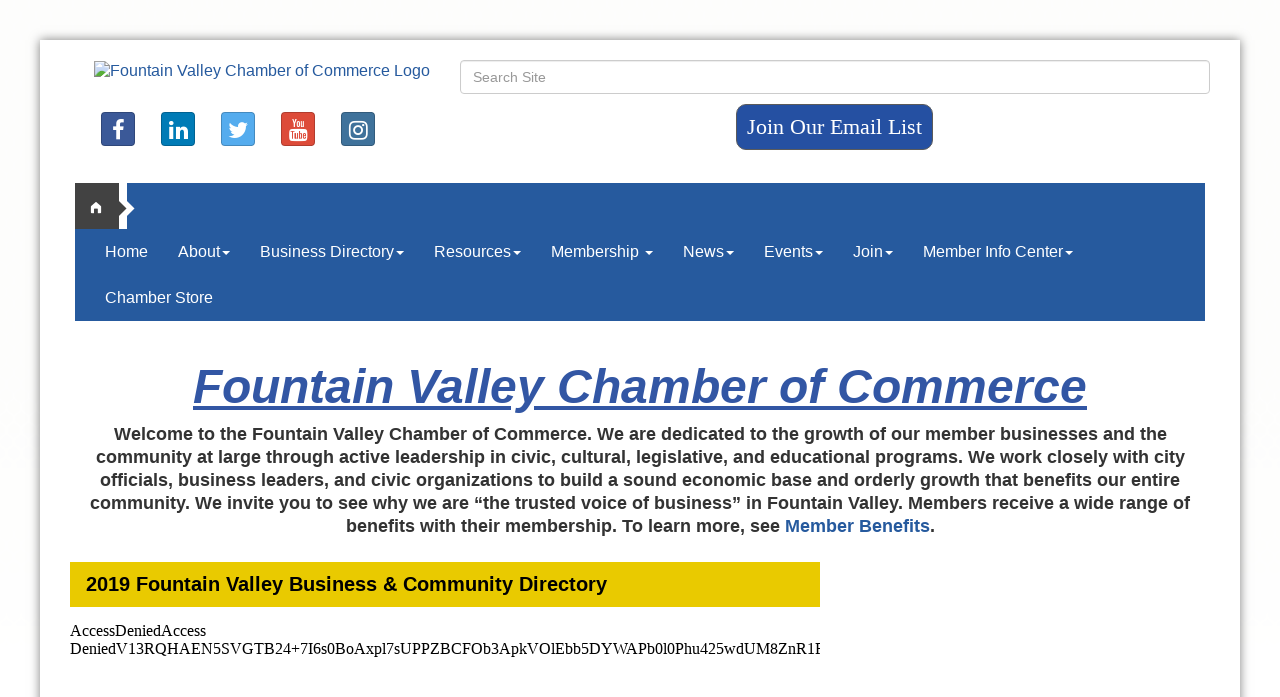

--- FILE ---
content_type: text/html; charset=utf-8
request_url: https://www.fvchamber.com/fv-chamber-business-and-community-directory
body_size: 12023
content:

<!DOCTYPE html>
<!--[if lt IE 7]> <html dir="ltr" lang="en-US" class="ie6"> <![endif]-->
<!--[if IE 7]>    <html dir="ltr" lang="en-US" class="ie7"> <![endif]-->
<!--[if IE 8]>    <html dir="ltr" lang="en-US" class="ie8"> <![endif]-->
<!--[if gt IE 8]><!--> <html dir="ltr" lang="en-US"> <!--<![endif]-->

<!-- BEGIN head -->
<head>
	<!--Meta Tags-->
	<meta http-equiv="Content-Type" content="text/html; charset=UTF-8" />
    <meta charset="utf-8">
	<!--Title-->
	<title>FV Chamber Business and Community Directory - Fountain Valley Chamber of Commerce, CA</title>
    <!--Favicon-->
    <link rel="shortcut icon" href="https://chambermaster.blob.core.windows.net/cms/themes/default/images/favicon.png" type="image/x-icon" />
        
    <!-- Begin Styles -->    
    <!-- Page Header -->
    <script type="text/javascript">
        var BASE_URL = "//www.fvchamber.com/";
        var CMS = CMS || {};
        CMS.Warnings = CMS.Warnings || {};
        CMS.Defaults = CMS.Defaults || {};
    </script>
<link href="/Content/bundles/cms-public-styles?v=D8mNTZ-9UqeGhR8ddDkrI_X_p7u8taSdYzURPHS2JXg1" rel="stylesheet"/>
<script src="/Content/bundles/cms-public-header-scripts?v=yPjNtgpZ8y92tvBtDtdFF4JH0RbMuwi-tJnjLPEBD3o1"></script>
    <script type="text/javascript">
        CMS.jQuery = jQuery.noConflict(true);
    </script>
    
    
    
    
    <link href='http://fonts.googleapis.com/css?family=Oxygen:400,700,300' rel='stylesheet' type='text/css'>
<meta name="viewport" content="width=device-width, initial-scale=1.0" />
    <!-- ===== Base Template Styles ===== -->
    <link class="cms-style" href="/services/override/30" rel="stylesheet">

    


    <link rel="stylesheet" href="//www.fvchamber.com/css/default" type="text/css" media="all" id="theme-style" />

    <!-- Site Header -->
<!-- header data -->

<style>
  
/* Begin Scroller Fix */
.js-marquee .mn-ad {
  display: block; 
}
.js-marquee .mn-ad, .js-marquee .mn-ad a {
  height: auto;
  left: auto;
  position: relative;
  top: auto;
  width: auto;
}
  /* -----sponsor marquee styles -----*/
.mn-ad-image {margin-right:20px;float:left;}
.mn-ads-loaded {width:100%;overflow:hidden;padding:10px;border:1px solid blue;border-radius:10px;-webkit-box-sizing: border-box; -moz-box-sizing: border-box; box-sizing: border-box;}
/*-------------------------------*/

  
  
  
  .back-bar.cmsbackground {
    background-color:#cc9922;
  }
  
  
  .footer {
    color: white;
    text-align: center;
  }
  
  .footer a {
    color: white;
  }
  
  .dropdown-menu {
    background-color: #456AB0;
  }
  
    .dropdown-menu a{
    color: #ffffff;
  }
  @media (min-width: 1200px) {
    .wrapper {
	    width: 1200px;
    }
    .footer {
    margin-left:-30px;
    margin-right:-30px;
  }
  }
</style>

<script>
jQuery = CMS.jQuery;
</script>
<!--<script type="text/javascript" src="/assets/js/jquery.pause.js"></script>-->
<script src="https://cdn.jsdelivr.net/jquery.marquee/1.3.1/jquery.marquee.min.js" type="text/javascript"></script>
<script>
CMS.jQuery = jQuery.noConflict(true);
</script>
<meta name="description" content="[site descriptive]">
<meta name="google-site-verification" content="nwA36sz9dpnUfqbczERHcpw33wbGMgMpaeCZZmRkqbI" />
<meta name="google-site-verification" content="8bFCmhHSjHi_9Oq0brQOmjUKQTho0IxOocSEFYNaBSE" />
<meta name="google-site-verification" content="hrVRQnyJqXFJ0nWziRebD4Ywx-Y7wbWsWpX-0v5fpmY" />    <!-- End Styles -->
        <script>
            (function (i, s, o, g, r, a, m) {
                i['GoogleAnalyticsObject'] = r; i[r] = i[r] || function () {
                    (i[r].q = i[r].q || []).push(arguments)
                }, i[r].l = 1 * new Date(); a = s.createElement(o),
                m = s.getElementsByTagName(o)[0]; a.async = 1; a.src = g; m.parentNode.insertBefore(a, m)
            })(window, document, 'script', '//www.google-analytics.com/analytics.js', 'ga');

            ga('create', 'UA-36360519-1', 'auto');
            ga('send', 'pageview');
        </script>
</head>
 <!-- Begin body -->
<body class="cmsbackground">
    


<div id="page-layout" pageLayout="Right Sidebar" pageId=50606>
    



<div class="wrapperwide" id="body-container">
    <div class="back-bar cmsbackground"></div>
    <div class="wrapper">
        <div class="container">

            <header class="header">
                <div class="row">
                    <div class="col-md-4">
                        
<div class="page-area  global" pageareaid="Head 0">
    <ul class="cms-widgets">

<li class="cms-widget published " contentid="29266" pageareaid="Head 0" order="0" contenttypeid="8">
        <!--  -->
    
    <div class="cms-image-widget right ">
            <a href="/" >
                    <img style="max-width:100%" alt="Fountain Valley Chamber of Commerce Logo" src="https://chambermaster.blob.core.windows.net/userfiles/UserFiles/chambers/2030/CMS/logos/FV_Chamber.jpg">

            </a>
    </div>

    <span style="clear:both;display:block;"></span>
</li>


 


<li class="cms-widget published " contentid="43423" pageareaid="Head 0" order="1" contenttypeid="9">
        <!--  -->
    
    <div class="cms-cm-icons">
        <ul class="cms-icon-links fixed  icon-links-primary  center " count="6" id="content-43423">
                <li class="cms-icon-link">
                    <a href="https://www.facebook.com/FountainValleyChamber" target=&quot;_blank&quot;>
                        <div class="panel-icon">
                                <i class="fa fa-facebook social-btn" title="Icon Link"></i>
                                                    </div>
                    </a>
                </li>
                <li class="cms-icon-link">
                    <a href="https://www.linkedin.com/company/fountain-valley-chamber-of-commerce-ca" target=&quot;_blank&quot;>
                        <div class="panel-icon">
                                <i class="fa fa-linkedin social-btn" title="Icon Link"></i>
                                                    </div>
                    </a>
                </li>
                <li class="cms-icon-link">
                    <a href="https://twitter.com/FV_Chamber" target=&quot;_blank&quot;>
                        <div class="panel-icon">
                                <i class="fa fa-twitter social-btn" title="Icon Link"></i>
                                                    </div>
                    </a>
                </li>
                <li class="cms-icon-link">
                    <a href="https://www.youtube.com/watch?v=YXiwYZ-Njuk&amp;t=516s" >
                        <div class="panel-icon">
                                <i class="fa fa-youtube social-btn" title="Icon Link"></i>
                                                    </div>
                    </a>
                </li>
                <li class="cms-icon-link">
                    <a href="https://www.instagram.com/fvchamber/" >
                        <div class="panel-icon">
                                <i class="fa fa-instagram social-btn" title="Icon Link"></i>
                                                    </div>
                    </a>
                </li>
                <li class="cms-icon-link">
                    <a >
                        <div class="panel-icon">
                                                            <span class="panel-image"><img class="blank" src="https://devchambermaster.blob.core.windows.net/cms/media/icons/add-icon-flat.png" title="Icon"></span>
                        </div>
                    </a>
                </li>
        </ul>
    </div>

    <span style="clear:both;display:block;"></span>
</li>


 

    </ul>
</div>

                        
                    </div>
                    <div class="col-md-8">
                        <div class="row">
                            <div class="col-xs-12 bottom-margin">
<div class="page-area  global" pageareaid="Head 1">
    <ul class="cms-widgets">

<li class="cms-widget published " contentid="43422" pageareaid="Head 1" order="0" contenttypeid="5">
        <!--  -->
    
    <script type="text/javascript">
        (function ($) {
            $(function () {
                
                if (CMS.Theme != 'Nova') {
                    $('#content-43422').SiteSearch();
                }
            });
        })(CMS.jQuery)
    </script>
    <div class="cms-content cms-search" id="content-43422" state="none">
        <div class="form-group">
            <input type="text" class="form-control" placeholder="Search Site">
        </div>
        <div class="cms-search-results">
            <div class="search-results-wrapper">
                <div class="cms-pages-results">
                    <h4><strong>Pages</strong></h4>
                    <ul></ul>
                </div>
                <div class="cms-members-results">
                    <h4><strong>Members</strong></h4>
                    <ul></ul>
                </div>
                <div class="cms-category-results">
                    <h4><strong>Categories</strong></h4>
                    <ul></ul>
                </div>
                <div class="cms-quicklink-results">
                    <h4><strong>Quicklinks</strong></h4>
                    <ul></ul>
                </div>
                <div class="cms-events-results">
                    <h4><strong>Events</strong></h4>
                    <ul></ul>
                </div>
            </div>
        </div>
    </div>



    <span style="clear:both;display:block;"></span>
</li>


 

    </ul>
</div>
</div>
                        </div>
                        <div class="row">
                            <div class="col-md-6">
<div class="page-area  global" pageareaid="Head 2">
    <ul class="cms-widgets">
    </ul>
</div>
</div>
                            <div class="col-md-6">
<div class="page-area  global" pageareaid="Head 3">
    <ul class="cms-widgets">

<li class="cms-widget published " contentid="27103" pageareaid="Head 3" order="0" contenttypeid="9">
        <!--  -->
    
    <div class="cms-cm-icons">
        <ul class="cms-icon-links fixed  icon-links-secondary  center " count="6" id="content-27103">
                <li class="cms-icon-link">
                    <a href="https://www.facebook.com/FountainValleyChamber" target=&quot;_blank&quot;>
                        <div class="panel-icon">
                                <i class="fa fa-facebook social-btn" title="Icon Link"></i>
                                                    </div>
                    </a>
                </li>
                <li class="cms-icon-link">
                    <a href="https://www.linkedin.com/in/fvchamber" target=&quot;_blank&quot;>
                        <div class="panel-icon">
                                <i class="fa fa-linkedin social-btn" title="Icon Link"></i>
                                                    </div>
                    </a>
                </li>
                <li class="cms-icon-link">
                    <a href="https://twitter.com/FV_Chamber" target=&quot;_blank&quot;>
                        <div class="panel-icon">
                                <i class="fa fa-twitter social-btn" title="Icon Link"></i>
                                                    </div>
                    </a>
                </li>
                <li class="cms-icon-link">
                    <a href="https://plus.google.com/111804342441493270905/posts" target=&quot;_blank&quot;>
                        <div class="panel-icon">
                                <i class="fa fa-google-plus social-btn" title="Icon Link"></i>
                                                    </div>
                    </a>
                </li>
                <li class="cms-icon-link">
                    <a href="https://www.youtube.com/user/FVChamber" >
                        <div class="panel-icon">
                                <i class="fa fa-youtube social-btn" title="Icon Link"></i>
                                                    </div>
                    </a>
                </li>
                <li class="cms-icon-link">
                    <a href="/weather" >
                        <div class="panel-icon">
                                <i class="fa fa-sun-o social-btn" title="Icon Link"></i>
                                                    </div>
                    </a>
                </li>
        </ul>
    </div>

    <span style="clear:both;display:block;"></span>
</li>


 


<li class="cms-widget published " contentid="29184" pageareaid="Head 3" order="1" contenttypeid="7">
        <!--  -->
    
    <div class="cms-custom-links">
        <div class="cms-alignment-wrapper center ">
            <ul class="sidebar-nav sidebar-primary  vertical " id="content-29184">
                    <li>
                        <div class="nav-item">
                            <a href="/communication" >
                                <span class="panel-icon">
                                                                            <span class="panel-image"><img class="blank" src="https://devchambermaster.blob.core.windows.net/cms/media/icons/add-icon-flat.png"></span>
                                                                            <span>Sign-up For Our Newsletter</span>
                                </span>
                            </a>
                        </div>
                    </li>
            </ul>
        </div>
    </div>    

    <span style="clear:both;display:block;"></span>
</li>


 


<li class="cms-widget published " contentid="27105" pageareaid="Head 3" order="2" contenttypeid="5">
        <!--  -->
    
    <script type="text/javascript">
        (function ($) {
            $(function () {
                
                if (CMS.Theme != 'Nova') {
                    $('#content-27105').SiteSearch();
                }
            });
        })(CMS.jQuery)
    </script>
    <div class="cms-content cms-search" id="content-27105" state="none">
        <div class="form-group">
            <input type="text" class="form-control" placeholder="Search Site">
        </div>
        <div class="cms-search-results">
            <div class="search-results-wrapper">
                <div class="cms-pages-results">
                    <h4><strong>Pages</strong></h4>
                    <ul></ul>
                </div>
                <div class="cms-members-results">
                    <h4><strong>Members</strong></h4>
                    <ul></ul>
                </div>
                <div class="cms-category-results">
                    <h4><strong>Categories</strong></h4>
                    <ul></ul>
                </div>
                <div class="cms-quicklink-results">
                    <h4><strong>Quicklinks</strong></h4>
                    <ul></ul>
                </div>
                <div class="cms-events-results">
                    <h4><strong>Events</strong></h4>
                    <ul></ul>
                </div>
            </div>
        </div>
    </div>



    <span style="clear:both;display:block;"></span>
</li>


 

    </ul>
</div>
</div>
                        </div>
                        <div class="row">
                            <div class="col-md-4">
<div class="page-area  global" pageareaid="Head 4">
    <ul class="cms-widgets">

<li class="cms-widget published " contentid="268751" pageareaid="Head 4" order="0" contenttypeid="6">
        <!-- 
    <span>Generic</span>
 -->
    

    <div class="cms-design-panel" id="content-268751">
<p style="text-align: center;"><a href="http://www.fvchamber.com/member/newmemberapp/"><img alt="" src="https://chambermaster.blob.core.windows.net/userfiles/UserFiles/chambers/2030/CMS/logos/joinnow.jpg" style="width: 200px; height: 58px;" /></a></p>
    </div>

    <span style="clear:both;display:block;"></span>
</li>


 


<li class="cms-widget " contentid="545632" pageareaid="Head 4" order="1" contenttypeid="8">
        <!--  -->
    

    <span style="clear:both;display:block;"></span>
</li>


 

    </ul>
</div>
</div>
                            <div class="col-md-4">
<div class="page-area  global" pageareaid="Head 5">
    <ul class="cms-widgets">

<li class="cms-widget published " contentid="43434" pageareaid="Head 5" order="0" contenttypeid="6">
        <!-- 
    <span>Generic</span>
 -->
    

    <div class="cms-design-panel" id="content-43434">
<div style="text-align: center;"><span style="font-family:georgia,serif;"><span style="font-size:22px;"><a class="button" href="http://www.fvchamber.com/email" style="border: 1px solid rgb(91, 91, 91); color: rgb(255, 255, 255); display: inline-block; padding: 8px 10px; text-shadow: none; border-radius: 10px; background-color: rgb(37, 80, 162);">Join Our Email List</a></span></span></div>
    </div>

    <span style="clear:both;display:block;"></span>
</li>


 


<li class="cms-widget " contentid="427973" pageareaid="Head 5" order="1" contenttypeid="8">
        <!--  -->
    

    <span style="clear:both;display:block;"></span>
</li>


 

    </ul>
</div>
</div>
                            <div class="col-md-4">
<div class="page-area  global" pageareaid="Head 6">
    <ul class="cms-widgets">

<li class="cms-widget published " contentid="43475" pageareaid="Head 6" order="0" contenttypeid="6">
        <!-- 
    <span>Generic</span>
 -->
    

    <div class="cms-design-panel" id="content-43475">
<p><span style="font-size:16px;"><a href="https://fvchamber.chambermaster.com/Login/?ReturnUrl=%2f"><img alt="" src="https://chambermaster.blob.core.windows.net/userfiles/UserFiles/chambers/2030/CMS/memberlogin.png" style="width: 175px; height: 53px;" /></a></span></p>
    </div>

    <span style="clear:both;display:block;"></span>
</li>


 

    </ul>
</div>
</div>
                        </div>
                    </div>
                    <div class="col-xs-12">
                        <div class="row">
                            <div class="col-md-3">
<div class="page-area  global" pageareaid="Head 7">
    <ul class="cms-widgets">
    </ul>
</div>
 </div>
                            <div class="col-md-9">
<div class="page-area  global" pageareaid="Head 8">
    <ul class="cms-widgets">
    </ul>
</div>
 </div>
                        </div>
                    </div>
                    <div class="col-xs-12">
                        <div class="row">
                            <div class="col-md-6">
<div class="page-area  global" pageareaid="Head 9">
    <ul class="cms-widgets">
    </ul>
</div>
 </div>
                            <div class="col-md-6">
<div class="page-area  global" pageareaid="Head 10">
    <ul class="cms-widgets">
    </ul>
</div>
 </div>
                        </div>
                    </div>
            </header>
            <nav class="navbar navbar-default" role="navigation">
                <!-- mobile display -->
                <div class="navbar-header">
                    <button type="button" class="navbar-toggle" data-toggle="collapse" data-target="#bs-example-navbar-collapse-1"> <span class="sr-only">Toggle navigation</span> <span class="icon-bar"></span> <span class="icon-bar"></span> <span class="icon-bar"></span></button>
                </div>
                <!-- Collect the nav links, forms, and other content for toggling -->
                <div class="collapse navbar-collapse" id="bs-example-navbar-collapse-1">
                    <div class="home-button"><a href="/">home</a></div>
                    <div id="cm-cms-menu"> 

<ul menu-id="404" class="nav navbar-nav yamm basic-mega cms-bootstrap-menu">
            <li ><a href="/" target="_self">Home</a></li>
        <li class="dropdown" navigation-id="22047">
            <a href="#" class="dropdown-toggle" data-toggle="dropdown" target="_self">About<b class="caret"></b></a>
            <ul class="dropdown-menu">
                <li>
                    <div class="yamm-content">
                            <div class="row">
                    <div class="col-sm-3 list-unstyled">
                    <div>
                        <a href="/presidents-circle" target="_self">Corporate Sponsors</a>
                    </div>
                    <div>
                        <a href="/board-of-directors" target="_self">Board of Directors</a>
                    </div>
                    <div>
                        <a href="/chamber-office" target="_self">Chamber Office</a>
                    </div>
                    <div>
                        <a href="/chamber-staff" target="_self">Chamber Staff</a>
                    </div>
                    <div>
                        <a href="/committees" target="_self">Committees</a>
                    </div>
            </div>
    </div>

                    </div>
                </li>
            </ul>
        </li>
        <li class="dropdown" navigation-id="22041">
            <a href="#" class="dropdown-toggle" data-toggle="dropdown" target="_self">Business Directory<b class="caret"></b></a>
            <ul class="dropdown-menu">
                <li>
                    <div class="yamm-content">
                            <div class="row">
                    <div class="col-sm-3 list-unstyled">
                    <div>
                        <a href="/list/" target="_self">Member Directory</a>
                    </div>
                    <div>
                        <a href="/fv-chamber-business-and-community-directory" target="_self">2019 FV Chamber Business and Community Directory</a>
                    </div>
            </div>
    </div>

                    </div>
                </li>
            </ul>
        </li>
        <li class="dropdown" navigation-id="22844">
            <a href="#" class="dropdown-toggle" data-toggle="dropdown" target="_self">Resources<b class="caret"></b></a>
            <ul class="dropdown-menu">
                <li>
                    <div class="yamm-content">
                            <div class="row">
        <ul class="col-sm-3 list-unstyled">
                <li>
                    <p><strong>Business Resources (Services) </strong></p>
                </li>
                    <li><a href="https://www.sizeup.com/" target="_blank">SizeUp Your Business</a></li>
                    <li><a href="http://www.score114.org/" target="_self">Orange County SCORE </a></li>
                    <li><a href="http://ocsbdc.org/" target="_self">Small Business Development Center </a></li>
                    <li><a href="https://www.sba.gov/offices/district/ca/santa-ana" target="_self">Small Business Administration (SBA) </a></li>
                    <li><a href="https://www.youtube.com/watch?v=ybaJur849pU" target="_blank"> IRS Scam </a></li>
                    <li><a href="/certificate-of-origin" target="_self">Certificate of Origin</a></li>
                    <li><a href="http://www.oconestop.com/" target="_self">OC One-Stop Center </a></li>
                    <li><a href=" http://vitallinkoc.org/internships" target="_self">Vital Link </a></li>
                    <li><a href="http://www.keepocsafe.org" target="_self">SafeOC.org</a></li>
                    <li><a href="http://www.ecofoc.org" target="_blank">Executive Coaches of Orange County (ECofOC)</a></li>
        </ul>
        <ul class="col-sm-3 list-unstyled">
                <li>
                    <p><strong>City of Fountain Valley</strong></p>
                </li>
                    <li><a href="https://www.youtube.com/watch?v=26eow3m3VM0" target="_blank">Fire Chief Tony Coppolino: State of FV Fire Dept</a></li>
                    <li><a href="http://www.fountainvalley.org/641/City-Hall" target="_self">City Hall Information </a></li>
                    <li><a href="http://www.fountainvalley.org/642/City-History-Facts" target="_self">City History </a></li>
                    <li><a href="https://www.dropbox.com/s/49f8x0pu8uh2bmf/Fraud%20in%20the%20Digital%20Age.pdf?dl=0" target="_blank">Fraud in The Digital Age</a></li>
                    <li><a href="http://www.fountainvalley.org/9/How-Do-I" target="_self">City Resources &quot;How Do I&quot; </a></li>
                    <li><a href="http://www.fountainvalley.org/101/Services" target="_self">City Services </a></li>
                    <li><a href="http://www.fountainvalley.org/246/Emergency-Preparedness" target="_blank">Disaster Information</a></li>
                    <li><a href="http://www.fountainvalley.org/civicmedia?vid=8" target="_blank">FV Finance Presentation</a></li>
                    <li><a href="http://www.fountainvalley.org/341/Fountain-Valley-Crossings-Specific-Plan" target="_self">Fountain Valley Crossings Plan </a></li>
                    <li><a href="https://chambermaster.blob.core.windows.net/userfiles/UserFiles/chambers/2030/CMS/2020-Commercial-Recycling--Legislation.pdf" target="_blank">Fountain Valley Organic Waste Recycling Program</a></li>
        </ul>
        <ul class="col-sm-3 list-unstyled">
                <li>
                    <p><strong>Education</strong></p>
                </li>
                    <li><a href="https://soar.resources.ca.gov/" target="_blank">SOAR</a></li>
        </ul>
        <ul class="col-sm-3 list-unstyled">
                <li>
                    <p><strong>Relocation </strong></p>
                </li>
                    <li><a href="/list/ql/education-33" target="_self">Fountain Valley Schools</a></li>
                    <li><a href="http://www.locationoc.com/" target="_self">Location OC </a></li>
                    <li><a href="http://www.fountainvalley.org/814/New-Residents" target="_self">New Residents </a></li>
                    <li><a href="http://www.oconestop.com/" target="_self">OC One-Stop Center </a></li>
                    <li><a href="/list/category/real-estate-residential-313" target="_self">Real Estate </a></li>
        </ul>
            </div>
    <div class="row">
        <ul class="col-sm-3 list-unstyled">
                <li>
                    <p><strong>Chamber Resources</strong></p>
                </li>
                    <li><a href="/certificate-of-origin-fv-chamber" target="_self">Certificate of Origin </a></li>
                    <li><a href="/jobs/" target="_self">Job Postings </a></li>
        </ul>
        <ul class="col-sm-3 list-unstyled">
                <li>
                    <p><strong>Legislation</strong></p>
                </li>
                    <li><a href="http://advocacy.calchamber.com/policy/bill-tracking/bill-search/" target="_blank">CalChamber Bill Tracking</a></li>
        </ul>
        <ul class="col-sm-3 list-unstyled">
                <li>
                    <p><strong>Information</strong></p>
                </li>
                    <li><a href="https://www.dropbox.com/s/261y2txhpoeurgh/50%20Fun%20Things%20to%20Do%20in%20FV.docx?dl=0" target="_blank">50 Fun Things to Do in Fountain Valley</a></li>
                    <li><a href="https://www.dropbox.com/s/bbdyf6tt38c6mo7/2018.05.16_OCPAA.pdf?dl=0" target="_blank">OC Demographics</a></li>
                    <li><a href="http://www.octa.net/Projects-and-Programs/All-Projects/Freeway-Projects/San-Diego-Freeway-(I-405)/I-405-(SR-73-to-I-605)/?frm=7135" target="_blank">405 Improvement Project</a></li>
        </ul>
        <ul class="col-sm-3 list-unstyled">
                <li>
                    <p><strong>Senior Services</strong></p>
                </li>
                    <li><a href="https://www.senioradvisor.com/fountain-valley-ca" target="_blank">Senior Advisor</a></li>
        </ul>
            </div>

                    </div>
                </li>
            </ul>
        </li>
        <li class="dropdown" navigation-id="22845">
            <a href="#" class="dropdown-toggle" data-toggle="dropdown" target="_self">Membership <b class="caret"></b></a>
            <ul class="dropdown-menu">
                <li>
                    <div class="yamm-content">
                            <div class="row">
                    <div class="col-sm-3 list-unstyled">
                    <div>
                        <a href="/corporate-sponsorship" target="_self">Corporate Sponsorship</a>
                    </div>
                    <div>
                        <a href="/member-benefits" target="_self">Member Benefits</a>
                    </div>
                    <div>
                        <a href="/member/newmemberapp/" target="_self">Membership Application </a>
                    </div>
                    <div>
                        <a href="http://www.fvchamber.com/hotdeals/" target="_blank">Member-to-Member Hot Deals</a>
                    </div>
                    <div>
                        <a href="/non-profit-members" target="_self">Non-Profit Members</a>
                    </div>
                    <div>
                        <a href="/advertising-opportunities" target="_self">Advertising Opportunities</a>
                    </div>
            </div>
    </div>

                    </div>
                </li>
            </ul>
        </li>
        <li class="dropdown" navigation-id="22063">
            <a href="#" class="dropdown-toggle" data-toggle="dropdown" target="_self">News<b class="caret"></b></a>
            <ul class="dropdown-menu">
                <li>
                    <div class="yamm-content">
                            <div class="row">
                    <div class="col-sm-3 list-unstyled">
                    <div>
                        <a href="#" target="_self">Legislative News</a>
                    </div>
                    <div>
                        <a href="/chamber-newsletters" target="_self">Chamber Quarterly Newsletters</a>
                    </div>
                    <div>
                        <a href="/communication/" target="_self">Join Our Weekly Email List </a>
                    </div>
            </div>
    </div>

                    </div>
                </li>
            </ul>
        </li>
        <li class="dropdown" navigation-id="22043">
            <a href="#" class="dropdown-toggle" data-toggle="dropdown" target="_self">Events<b class="caret"></b></a>
            <ul class="dropdown-menu">
                <li>
                    <div class="yamm-content">
                            <div class="row">
                    <div class="col-sm-3 list-unstyled">
                    <div>
                        <a href="/events/calendar/" target="_self">Chamber Events</a>
                    </div>
                    <div>
                        <a href="/events/" target="_self">Community Events </a>
                    </div>
            </div>
    </div>

                    </div>
                </li>
            </ul>
        </li>
        <li class="dropdown" navigation-id="22847">
            <a href="#" class="dropdown-toggle" data-toggle="dropdown" target="_self">Join<b class="caret"></b></a>
            <ul class="dropdown-menu">
                <li>
                    <div class="yamm-content">
                            <div class="row">
                    <div class="col-sm-3 list-unstyled">
                    <div>
                        <a href="/member/newmemberapp/" target="_self">Business Membership </a>
                    </div>
                    <div>
                        <a href="/individual-membership" target="_self">Individual Membership</a>
                    </div>
            </div>
    </div>

                    </div>
                </li>
            </ul>
        </li>
        <li class="dropdown" navigation-id="75016">
            <a href="#" class="dropdown-toggle" data-toggle="dropdown" target="_self">Member Info Center<b class="caret"></b></a>
            <ul class="dropdown-menu">
                <li>
                    <div class="yamm-content">
                            <div class="row">
                    <div class="col-sm-3 list-unstyled">
                    <div>
                        <a href="http://www.fvchamber.com/login" target="_blank">Member Login</a>
                    </div>
                    <div>
                        <a href="/member-information-center" target="_self">How to Update Your Personal Profile</a>
                    </div>
                    <div>
                        <a href="/member-information-center" target="_self">How to Update Your Company Profile</a>
                    </div>
                    <div>
                        <a href="/member-information-center" target="_self">How to Pay Bills Online</a>
                    </div>
                    <div>
                        <a href="/member-information-center" target="_self">How to Manage and Use Events</a>
                    </div>
                    <div>
                        <a href="/member-information-center" target="_self">How to Post a Hot Deal</a>
                    </div>
                    <div>
                        <a href="/member-information-center" target="_self">How to add a Job Posting</a>
                    </div>
            </div>
    </div>

                    </div>
                </li>
            </ul>
        </li>
        <li ><a href="/store/" target="_self">Chamber Store</a></li>

</ul>


 </div>
                </div>
                <!-- /.navbar-collapse -->
            </nav>
            <!-- Main Content -->
            

         <main>
        <div class="row">
              <div class="col-xs-12">
<div class="page-area  global" pageareaid="Layout Top 0">
    <ul class="cms-widgets">

<li class="cms-widget " contentid="641451" pageareaid="Layout Top 0" order="0" contenttypeid="2">
        <!--  -->
    







    <span style="clear:both;display:block;"></span>
</li>


 


<li class="cms-widget published " contentid="29050" pageareaid="Layout Top 0" order="1" contenttypeid="6">
        <!-- 
    <span>Generic</span>
 -->
    

    <div class="cms-design-panel" id="content-29050">
<h1 style="text-align: center;"><span style="font-family:verdana,geneva,sans-serif;"><span style="color:#3256A4;"><u><strong><em><span style="font-size:48px;"><span style="background-color:#FFFFFF;">Fountain Valley Chamber of Commerce</span></span></em></strong></u></span></span></h1>

<div style="text-align: center;"><span style="font-family:arial,helvetica,sans-serif;"><span style="font-size:18px;"><strong><span style="background-color:#FFFFFF;">Welcome to the Fountain Valley Chamber of Commerce. We are dedicated to the growth of our member businesses and the community at large through active leadership in civic, cultural, legislative, and educational programs. We work closely with city officials, business leaders, and civic organizations to build a sound economic base and orderly growth that benefits our entire community. We invite you to see why we are &ldquo;the trusted voice of business&rdquo; in Fountain Valley.&nbsp;Members receive a wide range of benefits with their membership. To learn more, see&nbsp;</span><a href="/member-benefits" target="_blank"><span style="background-color:#FFFFFF;">Member Benefits</span></a><span style="background-color:#FFFFFF;">.</span></strong></span></span></div>

<div style="text-align: center;">&nbsp;</div>
    </div>

    <span style="clear:both;display:block;"></span>
</li>


 

    </ul>
</div>
</div>
              <div class="col-xs-12">
<div class="page-area  local" pageareaid="1">
    <ul class="cms-widgets">
    </ul>
</div>
</div>
            </div>


        <div class="row">
              <div class="col-md-8">
              <div class="row">
                <div class="col-xs-12">
<div class="page-area  global" pageareaid="Layout Ads">
    <ul class="cms-widgets">
    </ul>
</div>
</div>
                <div class="col-xs-12">
<div class="page-area  local" pageareaid="Main">
    <ul class="cms-widgets">
    </ul>
</div>
</div>
              </div>
              <div class="row">
                <div class="col-md-6">
<div class="page-area  local" pageareaid="2">
    <ul class="cms-widgets">
    </ul>
</div>
</div>
                <div class="col-md-6">
<div class="page-area  local" pageareaid="3">
    <ul class="cms-widgets">
    </ul>
</div>
</div>
              </div>
              <div class="row">
                <div class="col-md-4">
<div class="page-area  local" pageareaid="4">
    <ul class="cms-widgets">
    </ul>
</div>
</div>
                <div class="col-md-4">
<div class="page-area  local" pageareaid="5">
    <ul class="cms-widgets">
    </ul>
</div>
</div>
                <div class="col-md-4">
<div class="page-area  local" pageareaid="6">
    <ul class="cms-widgets">
    </ul>
</div>
</div>
              </div>
              <div class="row">
                <div class="col-xs-12">
<div class="page-area  local" pageareaid="7">
    <ul class="cms-widgets">

<li class="cms-widget published " contentid="268630" pageareaid="7" order="0" contenttypeid="6">
        <!-- 
    <span>Generic With Style</span>
 -->
    

        <style>
            #content-268630 .panel.custom {
                border-color: #E9CA00;
            }
            #content-268630 .panel.custom .panel-heading,
            #content-268630 .panel.custom .panel-title {
                color: #000000;
                background-color: #E9CA00;
                border-color: #E9CA00;
            }
            #content-268630 .panel.custom.panel-line,
            #content-268630 .panel.custom.panel-line .panel-body,
            #content-268630 .panel.custom.panel-homesection,
            #content-268630 .panel.custom.panel-homesection .panel-body {
                background-color: #E9CA00;
                color: #000000;
            }
            #content-268630 .panel.custom.panel-line .panel-body a,
            #content-268630 .panel.custom.panel-line .panel-body p,
            #content-268630 .panel.custom.panel-homesection .panel-body a {
                color: #000000;
            }
            #content-268630 .panel.custom.panel-line .panel-heading {
                border-bottom: 1px solid #000000;
            }
			#content-268630 .panel.custom.image-overlay {
                color: #000000;
            }
			#content-268630 .panel.custom.image-overlay .panel-body {
                background-color: #E9CA00;
            }
			#content-268630 .panel.custom.image-overlay a#overlay-link {
                color: #000000;
            }
			

            
            #content-268630 .panel.custom.panel-homesection .panel-title {
                border-color: #000000;
            }
        </style>
    <div class="cms-design-panel" id="content-268630">
            <div class="panel panel-default custom  moses-header no-content">
                <div class="panel-heading ">
    <h3 class="panel-title">
        <span class="panel-icon">
                            <span class="panel-image"><img class="blank" src="https://devchambermaster.blob.core.windows.net/cms/media/icons/add-icon-flat.png" alt="2019 Fountain Valley Business &amp; Community Directory" title="2019 Fountain Valley Business &amp; Community Directory" /></span>
        </span>
            <span class="panel-text">2019 Fountain Valley Business &amp; Community Directory</span>
    </h3>
                </div>
                <div class="panel-body">
                    
                </div>
            </div>
    </div>

    <span style="clear:both;display:block;"></span>
</li>


 


<li class="cms-widget published " contentid="386018" pageareaid="7" order="1" contenttypeid="6">
        <!-- 
    <span>Generic</span>
 -->
    

    <div class="cms-design-panel" id="content-386018">
<p style="text-align: center;"><iframe allowfullscreen="true" frameborder="0" height="1000" src="https://e.issuu.com/anonymous-embed.html?u=fountainvalleychamber&amp;d=2019business-communitydirectory_no_" width="750"></iframe></p>
    </div>

    <span style="clear:both;display:block;"></span>
</li>


 

    </ul>
</div>
</div>
              </div>
              </div>
              <div class="col-md-4">
            <div>
<div class="page-area  global" pageareaid="Sidebar Top 0">
    <ul class="cms-widgets">
    </ul>
</div>
</div>
            <div>
<div class="page-area  local" pageareaid="8">
    <ul class="cms-widgets">
    </ul>
</div>
</div>
          </div>
            </div>
        <div class="row">
              <div class="col-md-6">
<div class="page-area  local" pageareaid="9">
    <ul class="cms-widgets">
    </ul>
</div>
</div>
              <div class="col-md-6">
<div class="page-area  local" pageareaid="10">
    <ul class="cms-widgets">
    </ul>
</div>
</div>
            </div>
        <div class="row">
              <div class="col-xs-12">
<div class="page-area  local" pageareaid="11">
    <ul class="cms-widgets">
    </ul>
</div>
</div>
            </div>
        <div class="row">
              <div class="col-md-4">
<div class="page-area  local" pageareaid="12">
    <ul class="cms-widgets">
    </ul>
</div>
</div>
              <div class="col-md-4">
<div class="page-area  local" pageareaid="13">
    <ul class="cms-widgets">
    </ul>
</div>
</div>
              <div class="col-md-4">
<div class="page-area  local" pageareaid="14">
    <ul class="cms-widgets">
    </ul>
</div>
</div>
            </div>
        <div class="row">
              <div class="col-xs-12">
<div class="page-area  local" pageareaid="15">
    <ul class="cms-widgets">
    </ul>
</div>
</div>
            </div>
        <div class="row">
              <div class="col-xs-12">
<div class="page-area  global" pageareaid="Layout Bottom 0">
    <ul class="cms-widgets">

<li class="cms-widget published " contentid="29267" pageareaid="Layout Bottom 0" order="0" contenttypeid="6">
        <!-- 
    <span>Generic With Style</span>
 -->
    

        <style>
            #content-29267 .panel.custom {
                border-color: #CD9F2B;
            }
            #content-29267 .panel.custom .panel-heading,
            #content-29267 .panel.custom .panel-title {
                color: #FFFFFF;
                background-color: #CD9F2B;
                border-color: #CD9F2B;
            }
            #content-29267 .panel.custom.panel-line,
            #content-29267 .panel.custom.panel-line .panel-body,
            #content-29267 .panel.custom.panel-homesection,
            #content-29267 .panel.custom.panel-homesection .panel-body {
                background-color: #CD9F2B;
                color: #FFFFFF;
            }
            #content-29267 .panel.custom.panel-line .panel-body a,
            #content-29267 .panel.custom.panel-line .panel-body p,
            #content-29267 .panel.custom.panel-homesection .panel-body a {
                color: #FFFFFF;
            }
            #content-29267 .panel.custom.panel-line .panel-heading {
                border-bottom: 1px solid #FFFFFF;
            }
			#content-29267 .panel.custom.image-overlay {
                color: #FFFFFF;
            }
			#content-29267 .panel.custom.image-overlay .panel-body {
                background-color: #CD9F2B;
            }
			#content-29267 .panel.custom.image-overlay a#overlay-link {
                color: #FFFFFF;
            }
			

            
            #content-29267 .panel.custom.panel-homesection .panel-title {
                border-color: #FFFFFF;
            }
        </style>
    <div class="cms-design-panel" id="content-29267">
            <div class="panel panel-default custom  moses-header no-content">
                <div class="panel-heading ">
    <h3 class="panel-title">
        <span class="panel-icon">
                            <span class="panel-image"><img class="blank" src="https://devchambermaster.blob.core.windows.net/cms/media/icons/add-icon-flat.png" alt="CORPORATE SPONSORS" title="CORPORATE SPONSORS" /></span>
        </span>
            <span class="panel-text">CORPORATE SPONSORS</span>
    </h3>
                </div>
                <div class="panel-body">
                    
                </div>
            </div>
    </div>

    <span style="clear:both;display:block;"></span>
</li>


 


<li class="cms-widget published " contentid="721870" pageareaid="Layout Bottom 0" order="1" contenttypeid="8">
        <!--  -->
    
    <div class="cms-image-widget ">
    <img style="max-width:100%" alt="2025-CORPORATE-SPONSORS.png" src="https://chambermaster.blob.core.windows.net/userfiles/UserFiles/chambers/2030/CMS/2024-CORPORATE-SPONSORS.png">
    </div>

    <span style="clear:both;display:block;"></span>
</li>


 

    </ul>
</div>
</div>
            </div>
      </main>

            <!-- /Body -->
            <!-- Footer -->
            <footer class="footer">
                <div class="row">
                    <div class="col-xs-12">
<div class="page-area  global" pageareaid="Footer 0">
    <ul class="cms-widgets">

<li class="cms-widget published " contentid="29199" pageareaid="Footer 0" order="0" contenttypeid="9">
        <!--  -->
    
    <div class="cms-cm-icons">
        <ul class="cms-icon-links fixed  icon-links-primary  " count="7" id="content-29199">
                <li class="cms-icon-link">
                    <a href="http://www.fvchamber.com/member/newmemberapp/" >
                        <div class="panel-icon">
                                                            <span class="panel-image"><img class="transparent" src="https://devchambermaster.blob.core.windows.net/cms/media/icons/module/Almost-Flat-Multi-1/newmemberapp.png" title="Sign-Up"></span>
                        </div>
                            <span class="cms-icon-title">Sign-Up</span>
                    </a>
                </li>
                <li class="cms-icon-link">
                    <a href="/list" >
                        <div class="panel-icon">
                                                            <span class="panel-image"><img class="transparent" src="https://devchambermaster.blob.core.windows.net/cms/media/icons/module/Almost-Flat-Multi-1/list.png" title="Directory"></span>
                        </div>
                            <span class="cms-icon-title">Directory</span>
                    </a>
                </li>
                <li class="cms-icon-link">
                    <a href="/events/calendar" >
                        <div class="panel-icon">
                                                            <span class="panel-image"><img class="transparent" src="https://devchambermaster.blob.core.windows.net/cms/media/icons/module/Almost-Flat-Multi-1/events.png" title="Calendar"></span>
                        </div>
                            <span class="cms-icon-title">Calendar</span>
                    </a>
                </li>
                <li class="cms-icon-link">
                    <a href="/forms-files" >
                        <div class="panel-icon">
                                                            <span class="panel-image"><img class="transparent" src="https://devchambermaster.blob.core.windows.net/cms/media/icons/module/Almost-Flat-Multi-1/communication.png" title="Forms &amp; Files "></span>
                        </div>
                            <span class="cms-icon-title">Forms &amp; Files </span>
                    </a>
                </li>
                <li class="cms-icon-link">
                    <a href="https://lp.constantcontactpages.com/cu/t5KXFrw/MonthlyNewsletters" >
                        <div class="panel-icon">
                                                            <span class="panel-image"><img class="transparent" src="https://devchambermaster.blob.core.windows.net/cms/media/icons/module/Almost-Flat-Multi-1/jobs.png" title="Newsletters"></span>
                        </div>
                            <span class="cms-icon-title">Newsletters</span>
                    </a>
                </li>
                <li class="cms-icon-link">
                    <a href="/chamber-office" >
                        <div class="panel-icon">
                                                            <span class="panel-image"><img class="transparent" src="https://devchambermaster.blob.core.windows.net/cms/media/icons/module/Almost-Flat-Multi-1/contact.png" title="Contact Us"></span>
                        </div>
                            <span class="cms-icon-title">Contact Us</span>
                    </a>
                </li>
                <li class="cms-icon-link">
                    <a href="https://fvchamber.chambermaster.com/" >
                        <div class="panel-icon">
                                                            <span class="panel-image"><img class="transparent" src="https://devchambermaster.blob.core.windows.net/cms/media/icons/module/Almost-Flat-Multi-1/groups.png" title="Member Login"></span>
                        </div>
                            <span class="cms-icon-title">Member Login</span>
                    </a>
                </li>
        </ul>
    </div>

    <span style="clear:both;display:block;"></span>
</li>


 


<li class="cms-widget published " contentid="36130" pageareaid="Footer 0" order="1" contenttypeid="6">
        <!-- 
    <span>Generic</span>
 -->
    

    <div class="cms-design-panel" id="content-36130">
<p style="text-align: center;">&nbsp;</p>

<div style="text-align: center;">8840 Warner Ave., Suite 303-A | Fountain Valley, CA 92708 | Phone (714) 962-3822</div>
    </div>

    <span style="clear:both;display:block;"></span>
</li>


 


<li class="cms-widget published " contentid="50389" pageareaid="Footer 0" order="2" contenttypeid="6">
        <!-- 
    <span>Generic</span>
 -->
    

    <div class="cms-design-panel" id="content-50389">
<center><!-- (c) 2005, 2015. Authorize.Net is a registered trademark of CyberSource Corporation -->
<div class="AuthorizeNetSeal"><script type="text/javascript" language="javascript">var ANS_customer_id="c93d1bea-8b52-4147-baf7-6e57bde37029";</script><script type="text/javascript" language="javascript" src="//verify.authorize.net/anetseal/seal.js" ></script><a href="http://www.authorize.net/" id="AuthorizeNetText" target="_blank">Merchant Services</a></div>
</center>    </div>

    <span style="clear:both;display:block;"></span>
</li>


 


<li class="cms-widget published " contentid="300746" pageareaid="Footer 0" order="3" contenttypeid="6">
        <!-- 
    <span>Generic</span>
 -->
    

    <div class="cms-design-panel" id="content-300746">
<p style="text-align: center;"><strong>Alcohol Policy Disclosure</strong></p>

<p><em>Service of alcohol at any of the Chamber events is prohibited under all circumstances by anyone other than Chamber officers/directors, or volunteers under the direction of the Chamber and only when we have an appropriately issued liquor license.&nbsp;</em></p>

<p>&nbsp;</p>
    </div>

    <span style="clear:both;display:block;"></span>
</li>


 

    </ul>
</div>
</div>
                </div>
                <div class="row">
                    <div class="col-md-6">
<div class="page-area  global" pageareaid="Footer 1">
    <ul class="cms-widgets">
    </ul>
</div>
</div>
                    <div class="col-md-6">
<div class="page-area  global" pageareaid="Footer 2">
    <ul class="cms-widgets">
    </ul>
</div>
</div>
                </div>
                <div class="row">
                    <div class="col-md-3">
<div class="page-area  global" pageareaid="Footer 3">
    <ul class="cms-widgets">
    </ul>
</div>
</div>
                    <div class="col-md-3">
<div class="page-area  global" pageareaid="Footer 4">
    <ul class="cms-widgets">
    </ul>
</div>
</div>
                    <div class="col-md-3">
<div class="page-area  global" pageareaid="Footer 5">
    <ul class="cms-widgets">
    </ul>
</div>
</div>
                    <div class="col-md-3">
<div class="page-area  global" pageareaid="Footer 6">
    <ul class="cms-widgets">
    </ul>
</div>
</div>
                </div>
                <div class="row">
                    <div class="col-md-6">
                        <p><strong>    <span>Fountain Valley Chamber of Commerce</span>
</strong></p>
                        <p>        <a href="https://maps.google.com?q=8840+Warner+Ave.%2c+%23303-A+Fountain+Valley+CA+92708" target="_blank"><span class="glyphicon glyphicon-map-marker"></span>&nbsp;<span class="cms-cms-address">8840 Warner Ave., #303-A,&nbsp;</span>Fountain Valley, CA 92708</a>
</p>
                        <p>        <a href="tel:(714) 962-3822"><span class="glyphicon glyphicon-earphone"></span>&nbsp;714. 962.3822</a>
</p>
                      <p>        <a href="mailto:admin@fvchamber.com"><span class="glyphicon glyphicon-envelope"></span>&nbsp;admin@fvchamber.com</a>
</p>
                    </div>
                    <div class="col-md-6">
<div class="page-area  global" pageareaid="Footer 7">
    <ul class="cms-widgets">
    </ul>
</div>
</div>
                </div>
                <div class="row">
                    <div class="col-md-12">
                            <p>&copy; Copyright 2026 Fountain Valley Chamber of Commerce. All Rights Reserved. Site provided by <a href="http://www.growthzone.com" target="_blank">GrowthZone</a> - powered by <a href="http://www.growthzone.com" target="_blank">GrowthZone</a> software.</p>

                    </div>
                </div>
            </footer>
        </div>
    </div>
    <!-- /Footer -->
</div>

<link href="/css/layout/Right Sidebar" rel="stylesheet" />
<!-- <script type="text/javascript" src="/js/Right Sidebar"></script> -->

</div>

    <!-- Begin Scripts -->
    <script type="text/javascript" src="https://fvchamber.chambermaster.com/backofficecontent/Scripts/Login.min.js"></script>
    <!-- Page Footer -->
        
    <script src="/Content/bundles/cms-public-footer-scripts?v=sAbD-11GT1gj9YWFSh_PZVZk_lPj5MfBofkANUIUc4A1"></script>

    
    
    


    <script type="text/javascript" src="https://cdnjs.cloudflare.com/ajax/libs/cssuseragent/2.1.31/cssua.min.js"></script>

    <script type="text/javascript">
        (function ($) {
            $(function () {
                try {
                    $(".gallery a").fancybox({
                        transitionEffect: 'fade',
                        buttons: [
                            "close"
                        ],
                    });
                } catch (err) { }
            });
        })(CMS.jQuery);
    </script>

    <!-- Site Footer -->
<!-- footer data -->    <!-- End Scripts -->
</body>
<!-- END body -->
</html>

--- FILE ---
content_type: text/css; charset=utf-8
request_url: https://www.fvchamber.com/services/override/30
body_size: 3134
content:
@charset "utf-8";
/* CSS Document */
html {
	font-size: 16px;
	
}
body {
	font-family: Calibri, Verdana, Geneva, sans-serif;
	font-size: 1rem;
    line-height: 1.3;
	margin: 0 auto;
}
/*-------------------------FONT STYLING START----------------------*/
p {
	font-size: 1rem;
}
h1 {
	font-size: 2rem;
	font-weight: bold;
}
h2 {
	font-size: 1.75rem;
	font-weight: bold;
}
h3 {
	font-size: 1.5rem;
	font-weight: bold;
}
.heading-color-default h2 {
	background-image: url('https://devchambermaster.blob.core.windows.net/cms/themes/moses/images/heading2.png');
	background-position: center right;
	background-repeat: no-repeat;
	color: #ffffff;
	font-size: 1rem;
	font-weight: bold;
	padding: 10px 20px;
	text-transform: uppercase;
	width: 100%;
}
/*-------------------------FONT STYLING END------------------------*/

/*-------------------------SITE CLASSES START----------------------*/
.yamm > li > ul.dropdown-menu {
line-height: 1.5rem;
}
.home-button {
    margin-right: 14px;
    display:none;
    float: left;
    margin-left: -15px;
}
.home-button a {
    background-attachment: scroll;
    background-clip: border-box;
    background-color: rgba(255, 255, 255, 0);
    background-image: url('https://devchambermaster.blob.core.windows.net/cms/themes/moses/images/navigation-home.png');
    background-origin: padding-box;
    background-position: -1px 0;
    background-repeat: no-repeat;
    background-size: auto auto;
    height: 46px;
    margin-right: -15px;
    padding-bottom: 0;
    padding-left: 0;
    padding-right: 0;
    padding-top: 0;
    text-indent: -9999px;
    width: 60px;
    display:inline-block;
}
.home-button a:hover {
    background-attachment: scroll;
    background-clip: border-box;
    background-color: rgba(255, 255, 255, 0.25);
    background-image: url('https://devchambermaster.blob.core.windows.net/cms/themes/moses/images/navigation-home.png');
    background-origin: padding-box;
    background-position: -1px 0;
    background-repeat: no-repeat;
    background-size: auto auto;
    opacity: 0.9;
}
nav ul ul li:first-child a {
    background-image: none;
    height: auto;
    margin-right: 0;
    text-indent: 0;
    width: auto;
}
nav ul ul li:first-child a:hover {
    background-image: none;
    opacity: 1;
}

/* feature classes - delete if no feature in theme */
.feature {
	min-height: 347px;
	position: relative;
	overflow: hidden;
}
.feature-slider {
	position: absolute;
	min-height: 347px;
	z-index: 1;
	padding-left: 0;
	padding-right: 0;
}
.feature-slider img {
	float: right;
}
/* Bootstrap 15 Column Hack for 5 Column Layout */
/* column 5 - delete if not needed */
.col-xs-15, .col-sm-15, .col-md-15, .col-lg-15 {
	position: relative;
	min-height: 1px;
	padding-right: 15px;
	padding-left: 15px;
}
/*-------------------------SITE CLASSES END------------------------*/


/*-------------------------MAIN START------------------------------*/
/* main nav */

.navbar {
	min-height: 44px;
    border:none;
}
.navbar-default {
	margin-left: 5px;
	margin-right: 5px;
	margin-top: 10px;
	text-align: left;
	width: auto !important;
	-webkit-border-radius: 0px;
	-moz-border-radius: 0px;
	border-radius: 0px;
}
.navbar-nav > li {
	/*border-right: 0.1em solid;*/
}
.navbar-default .navbar-nav > li > a {
	line-height: 16px;
}
.dropdown-menu {
	font-size: inherit;
}
/*--------------------combined---------------*/

.wrapper {
	-webkit-box-shadow: 0 0 10px rgba(0, 0, 0, .5);
	-moz-box-shadow: 0 0 10px rgba(0, 0, 0, .5);
	box-shadow: 0 0 10px 0 rgba(0, 0, 0, 0.50);
	margin: 0 auto;
	background-color: #ffffff;
	position: relative;
}
/* some sites: wrapperwide used for full width background color behind header in top portion of site  */
.wrapperwide {
	padding:40px 0 30px 0;
}
.back-bar {
	height: 370px;
	margin-top: -50px;
	position: fixed;
	width: 100%;
	z-index: 0;
}
.header {
    padding-top: 20px;
    text-align: center;
}
header .cms-cm-icons, header .cms-custom-links {
  display: none;
}
.clearLRPadding {
	padding-left: 0;
	padding-right: 0;
}
.clearLRMargin {
	margin-left: 0;
	margin-right: 0;
}
.theIcons2 {
	background-color: white;
	display: inline-block;
	font-size: 14px;
	margin-bottom: 20px;
	padding: 10px;
	position: relative;
}
.theIcons2 .iconOnly2 {
	left: 10px;
	max-width: 40px;
	padding: 5px;
	position: absolute;
	top: 10px;
	-moz-border-radius: 50px;
	-webkit-border-radius: 50px;
	border-radius: 50px;
}
.theIcons2 .iconOnly2 img {
	height: auto;
	max-width: 40px;
}
.footer {
	padding: 15px;
    margin-left:-15px;
    margin-right:-15px;
    color:#fff;
}
.footer .panel {
    color:#fff;
}

.sidebar-nav .nav-item a {
    display:inline-block;
    width: 100%;
    font-family: Arial,sans-serif;
    font-size: 14px;
    font-weight: bold;
    padding-bottom: 10px;
    padding-left: 0;
    padding-top: 10px;
    text-align: center;
    text-decoration: none;
    width: 100%;
}
.sidebar-nav {
    list-style: none outside none;
    padding: 0px;
    margin: 0px;
}
.sidebar-nav li {
    padding: 0 0 2px;
}
.page-area[pageareaid="Feature 0"] .cms-content .caption-wrapper {
    display: none;
}
/*I did this manually because the below Less variables didn't work for me*/
@media (min-width:768px) {
    .home-button {
        display: inline-block;
    }
		header .cms-cm-icons, header .cms-custom-links {
			display: block;
		}
    .wrapper {
	    width: 748px;
    }
    .slider-content {
        background-color:#393939;
    }
    .page-area[pageareaid="Feature 0"] .cms-content .caption-wrapper {
          width: 33%;
          height: 245px;
          float: right;
          top: -251px;
          margin-bottom: -251px;
    }
    .page-area[pageareaid="Feature 0"] .cms-content .flex-caption {
        height: 245px;
        background-color: rgba(0,0,0,0.5);
    }
    .page-area[pageareaid="Feature 0"] .cms-content .cms-flexslider .slide-wrapper,
    .page-area[pageareaid="Feature 0"] .cms-content .caption-wrapper {
        display:inline-block;
    }
    .slider-text {
	    bottom: 0;
	    float: right;
	    margin: 0px 0px 0px 500px;
	    padding: 20px;
	    position: absolute;
	    top: 0;
	    width: 220px;
	    z-index: 1;
        padding-left:15px !important;
    }
    .slider-text a {
	    background-image: url('https://devchambermaster.blob.core.windows.net/cms/themes/moses/images/small-button.png');
	    background-position: top right;
	    background-repeat: none;
	    cursor: pointer;
	    display: inline-block;
	    font-size: 1rem;
	    font-weight: bold;
	    padding: 9px 48px 9px 15px;
	    text-decoration: none;
    }
    .slider-text h1, .slider-text h1 a, .slider-text h2, .slider-text h2 a, .slider-text h3, .slider-text h3 a, .slider-text h4, .slider-text h4 a, .slider-text h5, .slider-text h5 a, .slider-text h6, .slider-text h6 a {
	    background: none !important;
	    font-size: 20px !important;
	    font-weight: normal;
	    padding: 0px !important;
        padding-left:15px;
    }
}

@media (min-width:992px) {
    .wrapper {
	    width: 972px;
    }
    .page-area[pageareaid="Feature 0"] .cms-content .cms-flexslider .slide-wrapper,
    .page-area[pageareaid="Feature 0"] .cms-content .cms-flexslider .flex-viewport {
        padding: 0 0 22.50% 0;
    }
    .page-area[pageareaid="Feature 0"] .cms-content .cms-flexslider .slide-wrapper {
	    width: 640px;
    }
    .page-area[pageareaid="Feature 0"] .cms-content .flex-caption {
	    width: 285px;
        height: 205px;
        background-color: transparent;
    }
    .page-area[pageareaid="Feature 0"] .cms-content .caption-wrapper {
        vertical-align: top;
        height: 205px;
        width: auto;
        float:none;
        top: 0px;
        margin-bottom: 0px;
        background-color: transparent;
    }
    .header {
	    text-align: right;
    }

    .logo {
        text-align: left;
    }
}

@media (min-width:1200px) {
    .wrapper {
	    width: 1170px;
    }
    .page-area[pageareaid="Feature 0"] .cms-content .cms-flexslider .slide-wrapper {
	    width: 800px;
    }
    .page-area[pageareaid="Feature 0"] .cms-content .flex-caption {
	    width: 325px;
        height: 249px;
    }
    .page-area[pageareaid="Feature 0"] .cms-content .caption-wrapper {
          height: 253px;
    }
}

/*----------end of combined-------*/

/* Extra small devices (phones, less than 768px) */
/* No media query since this is the default in Bootstrap */

/* Small devices (tablets, 768px and up) */
@media (min-width: @screen-sm-min) {
}

/* Medium devices (desktops, 992px and up) */
@media (min-width: @screen-md-min) {
}

/* Large devices (large desktops, 1200px and up) */
@media (min-width: @screen-lg-min) {
}

.page-area[pageareaid="Feature 0"] .cms-content .cms-flexslider {
    border: 0px solid transparent;
    background-color: transparent;
    border-radius: 0px;
    margin-bottom: 0px;
}
.page-area[pageareaid="Feature 0"] .cms-content .flex-control-nav,
.page-area[pageareaid="Feature 0"] .cms-content .flex-direction-nav {
    display:none;
}
.page-area[pageareaid="Feature 0"] .cms-content .flex-caption {
    border-radius: 0px;
    text-align: left;
    max-width: 100%;
    padding: 5px 0 0 5px;
    overflow-y:auto;
}
.page-area[pageareaid="Feature 0"] .cms-content .cms-flexslider .slides > li {
  margin-bottom: 0px;
  text-align: left;
}
.page-area[pageareaid="Feature 0"] .cms-content .cms-flexslider[type="2"] .slides > li {
    margin-bottom: -6px;
}
.panel.panel-homesection .panel-title {
    text-align:left;
}
.panel.panel-homesection .panel-text {
    margin-left:5px;
}
.panel.panel-homesection .panel-icon {
    text-align:center;
}
.panel.panel-homesection .ct-edit .panel-title {
    text-align: center;
}
.panel.panel-homesection .panel-body {
    color:#000000;
    padding: 5px;
}
.panel.panel-homesection .panel-image img {
    -webkit-transition: none;
    -moz-transition: none;
    -o-transition: none;
    transition: none;
    opacity:1;
}
.panel.panel-homesection .panel-image img:hover{
    transform: none;
}
.page-area[pageareaid="Feature 0"] .cms-content .flex-caption.empty {
    visibility: hidden;
}
.page-area[pageareaid="Feature 0"] .cms-content .flex-caption .cms-img-more {
    margin-top: 10px;
}
.page-area[pageareaid="Feature 0"] .cms-content .flex-caption .cms-img-more a {
    padding: 10px;
    font-family: 'Open Sans', sans-serif;
    font-weight: bold;
    font-size: 12px;
    text-decoration:none;
}
.page-area[pageareaid="Feature 0"] .cms-content .flex-caption .cms-img-more a:active,
.page-area[pageareaid="Feature 0"] .cms-content .flex-caption .cms-img-more a:hover {
    
}
.page-area[pageareaid="Feature 0"] .cms-content .flex-caption .cms-img-more a:after {
    content: '>';
    padding-left: 10px;
}
.panel.moses-header.no-content {
    margin-bottom:15px;
}
cms #cm-cms-edit-widget[currentarea="Home Local Feature 0"] .image-controls[show="2"] #preserve-aspect-option {
    display: none;
}
cms #cm-cms-edit-widget[currentarea="Home Local Feature 0"] .image-controls[show="2"] .enhancements-only {
    display:inline;
}
cms #cm-cms-edit-widget[currentarea="Home Local Feature 0"] .image-controls[show="2"] .cms-gallery-item-desc {
    margin-left: 130px;
}

/* Replicate original icon settings per PEV-933-57208 */
.cms-icon-links .cms-icon-title {
    color: white;
}

.cms-icon-links .cms-icon-link {
    padding: 10px;
}

/* Hide footer area 1 to make an editable version */

.col-md-6 {
    display: none;
}

--- FILE ---
content_type: text/css; charset=utf-8
request_url: https://www.fvchamber.com/css/default
body_size: 4310
content:
@media (max-width:767px){.navbar-default .navbar-nav .open .dropdown-menu>li strong,.navbar-default .navbar-nav .open .dropdown-menu>li a{background-color:transparent;color:#fff}.navbar-default .navbar-nav .open .dropdown-menu>li a:hover,.navbar-default .navbar-nav .open .dropdown-menu>li a:focus{background-color:transparent;color:#d9d9d9}}.cmsbackground{background-color:#fdfdfc;background-image:url("https://chambermaster.blob.core.windows.net/cms/media/backgrounds/BG-11R.png") !important}.cmsbackground2{background-color:#fdfdfc;background-image:none !important}.desktop.repeat,.cmsbackground2{background-attachment:scroll;background-size:auto;background-repeat:repeat}.desktop.fixed{background-attachment:fixed;background-size:cover;background-repeat:no-repeat;-webkit-background-size:cover;-moz-background-size:cover}.desktop.top-repeat,.cmsbackground{background-color:#fff;background-image:none !important}.desktop.top-repeat.one:before,.cmsbackground:before{position:absolute;z-index:-1;width:100%;height:1100px;display:block;content:'';background-color:#fdfdfc;background-image:url("https://chambermaster.blob.core.windows.net/cms/media/backgrounds/BG-11R.png") !important}.desktop.top-repeat.two:before{position:absolute;z-index:-1;width:100%;height:1100px;display:block;content:'';background-color:#fdfdfc;background-image:none !important}.cms-icon-links.icon-links-primary .cms-icon-link img,.cms-icon-links.icon-links-primary .cms-icon-link i.fa.flat-social,cms .cms-icon-links-editor .cms-icon-links.icon-links-primary .preview-img,cms .cms-icon-links-editor .cms-icon-links.icon-links-primary .panel-icon i.fa.flat-social{background-color:#265a9e;border-color:#265a9e}.cms-icon-links.icon-links-secondary .cms-icon-link img,.cms-icon-links.icon-links-secondary .cms-icon-link i.fa.flat-social,cms .cms-icon-links-editor .cms-icon-links.icon-links-secondary .preview-img,cms .cms-icon-links-editor .cms-icon-links.icon-links-secondary .panel-icon i.fa.flat-social{background-color:#393939;border-color:#393939}.cms-icon-links.icon-links-optional .cms-icon-link img,.cms-icon-links.icon-links-optional .cms-icon-link i.fa.flat-social,cms .cms-icon-links-editor .cms-icon-links.icon-links-optional .preview-img,cms .cms-icon-links-editor .cms-icon-links.icon-links-optional .panel-icon i.fa.flat-social{background-color:#a7c1f3;border-color:#a7c1f3}.cms-icon-links.icon-links-primary .cms-icon-link a,cms .cms-icon-links-editor .cms-icon-links.icon-links-primary .panel-icon,cms .cms-icon-links-editor .cms-icon-links.icon-links-primary .icon-chooser .preview-icon i{color:#265a9e}.cms-icon-links.icon-links-primary .cms-icon-link a:hover,cms .cms-icon-links-editor .cms-icon-links.icon-links-primary .panel-icon:hover,cms .cms-icon-links-editor .cms-icon-links.icon-links-primary .icon-chooser .preview-icon i:hover{color:#2a63ae}.cms-icon-links.icon-links-secondary .cms-icon-link a,cms .cms-icon-links-editor .cms-icon-links.icon-links-secondary .panel-icon,cms .cms-icon-links-editor .cms-icon-links.icon-links-secondary .icon-chooser .preview-icon i{color:#393939}.cms-icon-links.icon-links-secondary .cms-icon-link a:hover,cms .cms-icon-links-editor .cms-icon-links.icon-links-secondary .panel-icon:hover,cms .cms-icon-links-editor .cms-icon-links.icon-links-secondary .icon-chooser .preview-icon i:hover{color:#434343}.cms-icon-links.icon-links-optional .cms-icon-link a,cms .cms-icon-links-editor .cms-icon-links.icon-links-optional .panel-icon,cms .cms-icon-links-editor .cms-icon-links.icon-links-optional .icon-chooser .preview-icon i{color:#a7c1f3}.cms-icon-links.icon-links-optional .cms-icon-link a:hover,cms .cms-icon-links-editor .cms-icon-links.icon-links-optional .panel-icon:hover,cms .cms-icon-links-editor .cms-icon-links.icon-links-optional .icon-chooser .preview-icon i:hover{color:#b9cef5}.cms-icon-links.icon-links-primary a:hover .cms-icon-title{color:#5c83b6}.cms-icon-links.icon-links-secondary a:hover .cms-icon-title{color:#6b6b6b}.cms-icon-links.icon-links-optional a:hover .cms-icon-title{color:#bdd1f6}.cms-icon-links.icon-links-primary a:hover img{border-color:#5c83b6}.cms-icon-links.icon-links-secondary a:hover img{border-color:#6b6b6b}.cms-icon-links.icon-links-optional a:hover img{border-color:#bdd1f6}.cms-design-panel.panel-primary .cms-tab-buttons .cms-tab-button{border-top-color:#265a9e;color:#265a9e}.cms-design-panel.panel-secondary .cms-tab-buttons .cms-tab-button{border-top-color:#393939;color:#393939}.cms-design-panel.panel-optional .cms-tab-buttons .cms-tab-button{border-top-color:#a7c1f3;color:#a7c1f3}.panel{color:#333}.panel-default-highlight{background-color:#f4f4f4;border-color:#d9d9d9}.panel-default-highlight .panel-heading{color:#393939}.panel-default-highlight .panel-heading .panel-title .glyphicon{color:#4b4b4b}.panel-default .panel-heading{color:#393939;background-color:#f4f4f4;border-color:#f4f4f4}.panel-default .panel-heading .panel-title{color:#4b4b4b}.panel-primary{border-color:#265a9e}.panel-primary .panel-heading{color:#fff;background-color:#265a9e;border-color:#265a9e}.panel-primary .panel-heading .panel-title{color:#fff}.panel-secondary{border-color:#393939}.panel-secondary .panel-heading{color:#fff;background-color:#393939;border-color:#393939}.panel-secondary .panel-heading .panel-title{color:#fff}.panel-optional{border-color:#a7c1f3}.panel-optional .panel-heading{color:#fff;background-color:#a7c1f3;border-color:#a7c1f3}.panel-optional .panel-heading .panel-title{color:#fff}.panel-primary.panel-spotlight .panel-icon{color:#265a9e;background-color:#5c83b6}.panel-secondary.panel-spotlight .panel-icon{background-color:#6b6b6b;color:#393939}.panel-optional.panel-spotlight .panel-icon{color:#a7c1f3;background-color:#bdd1f6}.panel-primary.panel-spotlight .panel-text,.panel-primary.panel-spotlight .ct-label{color:#265a9e}.panel-secondary.panel-spotlight .panel-text,.panel-secondary.panel-spotlight .ct-label{color:#393939}.panel-optional.panel-spotlight .panel-text,.panel-optional.panel-spotlight .ct-label{color:#a7c1f3}.panel-primary.panel-homesection .panel-body a,.panel-secondary.panel-homesection .panel-body a,.panel-optional.panel-homesection .panel-body a{color:#fff}.panel-primary.panel-homesection,.panel-primary.panel-homesection .panel-heading,.panel-primary.panel-homesection .icon-chooser .preview-icon,.panel-primary.panel-homesection .panel-body{background-color:#2a63ae;color:#fff}.panel-secondary.panel-homesection,.panel-secondary.panel-homesection .panel-heading,.panel-secondary.panel-homesection .icon-chooser .preview-icon,.panel-secondary.panel-homesection .panel-body{background-color:#434343;color:#fff}.panel-optional.panel-homesection,.panel-optional.panel-homesection .panel-heading,.panel-optional.panel-homesection .icon-chooser .preview-icon,.panel-optional.panel-homesection .panel-body{background-color:#b9cef5;color:#fff}.panel-primary.panel-line .panel-body p,.panel-primary.panel-line .icon-chooser .preview-icon{color:#265a9e}.panel-primary.panel-line .panel-body,.panel-primary.panel-line .panel-heading,.panel-primary.panel-line .panel-title{background-color:#fff;color:#265a9e}.panel.panel-primary.panel-line .panel-heading{border-bottom:1px solid #265a9e}.panel-secondary.panel-line .panel-body p,.panel-secondary.panel-line .icon-chooser .preview-icon{color:#393939}.panel-secondary.panel-line .panel-body,.panel-secondary.panel-line .panel-heading,.panel-secondary.panel-line .panel-title{background-color:#fff;color:#393939}.panel.panel-secondary.panel-line .panel-heading{border-bottom:1px solid #393939}.panel-optional.panel-line .panel-body p,.panel-optional.panel-line .icon-chooser .preview-icon{color:#a7c1f3}.panel-optional.panel-line .panel-body,.panel-optional.panel-line .panel-heading,.panel-optional.panel-line .panel-title{background-color:#fff;color:#a7c1f3}.panel.panel-optional.panel-line .panel-heading{border-bottom:1px solid #a7c1f3}.sidebar-nav>li>a,.sidebar-nav .nav-item a,.sidebar-nav .nav-item>div{color:#fff;background-color:#265a9e;border-color:#265a9e}ul.horizontal>li>a,ul.horizontal .nav-item a,ul.horizontal .nav-item>div{color:#fff;background-color:#265a9e;border-color:#265a9e}ul.horizontal li+li{border-left:2px solid #fff}ul.horizontal{background-color:#265a9e}ul.sidebar-nav.cms-ghost .nav-item a:hover,ul.sidebar-nav.cms-ghost .nav-item a{border:solid 1px #265a9e;color:#265a9e;background-color:transparent}ul.sidebar-nav.cms-ghost.sidebar-primary .nav-item a:hover,ul.sidebar-nav.cms-ghost.sidebar-primary .nav-item a{border:solid 1px #265a9e;color:#265a9e;background-color:transparent}ul.sidebar-nav.cms-ghost.sidebar-secondary .nav-item a:hover,ul.sidebar-nav.cms-ghost.sidebar-secondary .nav-item a{border:solid 1px #393939;color:#393939;background-color:transparent}ul.sidebar-nav.cms-ghost.sidebar-optional .nav-item a:hover,ul.sidebar-nav.cms-ghost.sidebar-optional .nav-item a{border:solid 1px #a7c1f3;color:#a7c1f3;background-color:transparent}.sidebar-nav>li>a:hover,.sidebar-nav>li>a:focus,.sidebar-nav .nav-item a:hover,.sidebar-nav .nav-item a:focus,.sidebar-nav .nav-item>div:hover,.sidebar-nav .nav-item>div:focus{background-color:#2a63ae;border-color:#2a63ae;color:#fff}ul.horizontal>li>a:hover,ul.horizontal>li>a:focus,ul.horizontal .nav-item a:hover,ul.horizontal .nav-item a:focus,ul.horizontal .nav-item>div:hover,ul.horizontal .nav-item>div:focus{color:#fff;background-color:#2a63ae;border-color:#2a63ae}.sidebar-nav.sidebar-secondary>li>a,.sidebar-nav.sidebar-secondary .nav-item a,.sidebar-nav.sidebar-secondary .nav-item>div{background-color:#393939;border-color:#393939}.sidebar-nav.sidebar-secondary>li>a:hover,.sidebar-nav.secondary>li>a:focus,.sidebar-nav.sidebar-secondary .nav-item a:hover,.sidebar-nav.secondary .nav-item a:focus,.sidebar-nav.sidebar-secondary .nav-item>div:hover,.sidebar-nav.secondary .nav-item>div:focus{background-color:#434343;border-color:#434343}ul.horizontal.sidebar-secondary{background-color:#393939}.sidebar-nav.sidebar-optional>li>a,.sidebar-nav.sidebar-optional .nav-item a,.sidebar-nav.sidebar-optional .nav-item>div{background-color:#a7c1f3;border-color:#a7c1f3}.sidebar-nav.sidebar-optional>li>a:hover,.sidebar-nav.sidebar-optional>li>a:focus,.sidebar-nav.sidebar-optional .nav-item a:hover,.sidebar-nav.sidebar-optional .nav-item a:focus,.sidebar-nav.sidebar-optional .nav-item>div:hover,.sidebar-nav.sidebar-optional .nav-item>div:focus{background-color:#b9cef5;border-color:#b9cef5}ul.horizontal.sidebar-optional{background-color:#a7c1f3}.sidebar-nav.custom>li>a:hover,.sidebar-nav.custom>li>a:focus,.sidebar-nav.custom .nav-item a:hover,.sidebar-nav.custom .nav-item a:focus,.sidebar-nav.custom .nav-item>div:hover,.sidebar-nav.custom .nav-item>div:focus{opacity:.8}.mn-scroll-item{-moz-border-radius:5px;-webkit-border-radius:5px;background-clip:padding-box;background-color:#2d6abb;border-radius:5px;color:#fff;margin:0 0 4px;position:relative}.mn-scroll-item:hover{background-color:#265a9e;color:#fff}.mn-scroll-link{color:#fff;text-decoration:none}.mn-scroll-link:hover{text-decoration:underline;color:#fff}.mn-widget-searchbox-field input{background:#fff;border:solid 1px #888;border-radius:5px;color:#555;font-size:14px;line-height:100%;max-width:100%;padding:5px}.mn-widget-searchbox-searchbtn{background:#2a63ae;border:solid 1px #888;border-radius:5px;color:#d9d9d9;cursor:pointer;font-size:14px;margin:0 0 10px;min-width:75px;padding:5px 10px}.mn-widget-searchbox-searchbtn:hover{background:#265a9e;color:#fff}.mn-widget-searchbox-autocomplete ul{background:#fff;border:solid 1px #888;border-radius:5px;list-style:none;margin:0;padding:2px}.mn-autocomplete{border-radius:5px;color:#555;cursor:pointer;display:block;font-family:Arial,Helvetica,sans-serif;font-size:14px;line-height:100%;padding:.2em .4em;position:relative;text-decoration:none}.mn-autocomplete:hover{background:#d9d9d9;border:solid 1px #888;margin:-1px}.mn-autocomplete-type{color:#555;display:block;font-size:75%;font-style:italic;line-height:125%}.mn-widget-calendar{color:#333;font-size:14px;line-height:150%;text-align:left;width:100%}.mn-widget-calendar a{color:#265a9e;font-weight:700;text-decoration:none}.mn-widget-calendar a:hover{color:#888}.mn-widget-calendar-day-prev,.mn-widget-calendar-day-next{color:#888}.mn-widget-login,.mn-widget-login a,.mn-widget-login input{color:#555;font-size:14px;line-height:130%}.mn-widget-login a{color:#265a9e;text-decoration:none}.mn-widget-login a:hover{color:#888;text-decoration:underline}.mn-widget-login-header{color:#333;font-size:24px;line-height:130%;margin:10px 0}.mn-widget-login-fieldvalue input{border:solid 1px #d9d9d9;border-radius:5px;margin:0 -6px;padding:3px 5px;width:100%}.mn-widget-login-buttons input{background:#2a63ae;border:solid 1px #d9d9d9;border-radius:5px;color:#fff;cursor:pointer;float:right;padding:3px 10px}.mn-widget-login-buttons input:hover{background:#265a9e;color:#fff}.mn-ad{color:#555;display:none;font-family:Arial,Helvetica,sans-serif;font-size:14px;line-height:100%}.mn-ad a{color:#265a9e;text-decoration:none !important}.mn-ad a:hover{color:#888}.mn-ad-name,.mn-ad-phone,.mn-ad-website{display:block;font-size:100%;margin:0 25px;position:relative;text-align:left;line-height:1.3em;color:#fff}.mn-ad-text{background:#265a9e}.mn-ad-text,.mn-ad-text a{color:#fff}.mn-ad-text a:hover{background:#265a9e;color:#fff}.cm-widget-forms .mn-widget-form input[type=submit]{color:#fff;background-color:#265a9e;opacity:1}.cm-widget-blogs .mn-blog a{color:#265a9e}.cm-widget-blogs .mn-blog a:hover{color:#888}.cm-widget-blogs .mn-blog .mn-blog-post-odd{background:#f4f4f4}cms #background-texture li,cms #background-texture2 li{background-color:#fdfdfc}cms .default-bg-texture-color #background-texture li,cms .default-bg-texture-color #background-texture2 li{background-color:#676767}cms #cms-de-less-style-legend #cms-color-1-legend .less-style-preview{background-color:#265a9e}cms #cms-de-less-style-legend #cms-color-2-legend .less-style-preview{background-color:#393939}cms #cms-de-less-style-legend #cms-color-3-legend .less-style-preview{background-color:#a7c1f3}cms #cms-de-less-style-legend #cms-color-4-legend .less-style-preview{background-color:#333}cms #cms-de-less-style-legend #cms-color-5-legend .less-style-preview{background-color:#fff}cms #cms-de-less-style-legend #cms-color-6-legend .less-style-preview{background-color:#fdfdfc}cms #cms-de-less-style-legend #cms-color-7-legend .less-style-preview{background-color:#fff}cms #cms-de-less-style-legend #cms-color-8-legend .less-style-preview{background-color:#265a9e}cms #cms-de-less-style-legend #cms-background-1-legend .less-style-preview{background-color:#fdfdfc;background-image:url("https://chambermaster.blob.core.windows.net/cms/media/backgrounds/BG-11R.png")}cms #cms-de-less-style-legend #cms-background-2-legend .less-style-preview{background-color:#fdfdfc;background-image:none}.cms-search.cms-search-primary .cms-search-holder{color:#265a9e}.cms-search.cms-search-primary .cms-search-go:hover{color:#265a9e;border:1px solid #265a9e}.cms-search.cms-search-primary .cms-search-go:not(:hover),.cms-search.cms-search-primary .cms-search-go:active{background-color:#265a9e}.cms-search.cms-search-secondary .cms-search-holder{color:#393939}.cms-search.cms-search-secondary .cms-search-go:hover{color:#393939;border:1px solid #393939}.cms-search.cms-search-secondary .cms-search-go:not(:hover),.cms-search.cms-search-secondary .cms-search-go:active{background-color:#393939}.cms-search.cms-search-optional .cms-search-holder{color:#a7c1f3}.cms-search.cms-search-optional .cms-search-go:hover{color:#a7c1f3;border:1px solid #a7c1f3}.cms-search.cms-search-optional .cms-search-go:not(:hover),.cms-search.cms-search-optional .cms-search-go:active{background-color:#a7c1f3}.cms-box-styling.cms-primary-color .mn-scroll-item{background-color:#265a9e}.cms-box-styling.cms-secondary-color .mn-scroll-item{background-color:#393939}.cms-box-styling.cms-optional-color .mn-scroll-item{background-color:#a7c1f3}.cms-box-styling.cms-primary-color.cms-alternating .mn-scroll-item:nth-child(odd){background-color:#393939}.cms-box-styling.cms-secondary-color.cms-alternating .mn-scroll-item:nth-child(odd){background-color:#a7c1f3}.cms-box-styling.cms-optional-color.cms-alternating .mn-scroll-item:nth-child(odd){background-color:#265a9e}@media (max-width:767px){.cms-bootstrap-menu.navbar-nav .open .dropdown-menu{position:static;float:none;width:auto;margin-top:0;background-color:transparent;border:0;-webkit-box-shadow:none;box-shadow:none}.cms-bootstrap-menu.navbar-nav .open .dropdown-menu>li>a,.cms-bootstrap-menu.navbar-nav .open .dropdown-menu .dropdown-header{padding:5px 15px 5px 25px}.cms-bootstrap-menu.navbar-nav .open .dropdown-menu>li>a{line-height:20px}.cms-bootstrap-menu.navbar-nav .open .dropdown-menu>li>a:hover,.cms-bootstrap-menu.navbar-nav .open .dropdown-menu>li>a:focus{background-image:none}}@media (min-width:768px){.navbar-header{float:left}.navbar-collapse{width:auto;border-top:0;-webkit-box-shadow:none;box-shadow:none}.navbar-collapse.collapse{display:block !important;height:auto !important;padding-bottom:0;overflow:visible !important;visibility:visible !important}.navbar-collapse.in{overflow-y:visible}.navbar-fixed-top .navbar-collapse,.navbar-static-top .navbar-collapse,.navbar-fixed-bottom .navbar-collapse{padding-right:0;padding-left:0}.navbar-toggle{display:none}.cms-bootstrap-menu.navbar-nav{float:left;margin:0}.cms-bootstrap-menu.navbar-nav>li{float:left}.cms-bootstrap-menu.navbar-nav>li>a{padding-top:15px;padding-bottom:15px}}.cms-edit-mode div[pagelayout="BOD-Staff"] div.col-xs-12>div[pageareaid^="B"]{margin-top:40px}@media (min-width:992px){.bod-remove-left-padding{padding-left:0}}.link-chooser .bubble{box-shadow:5px 0 8px 3px rgba(68,68,68,0.6)}@charset "utf-8";
a{color:#265a9e}a:hover,a:focus{color:#888}.wrapperwide{background-color:#265a9e}body.cmsbackground{background-image:none !important}.back-bar.cmsbackground{background-color:#fefefe}.header{background-color:#fff}.navbar-default{background-color:#265a9e;border-color:#2d6abb}.navbar-default .navbar-nav>li>a{color:#fff}.navbar-default .navbar-nav>li>a:hover,.navbar-default .navbar-nav>li>a:focus{color:#fff;background-color:#2d6abb}.navbar-default .navbar-nav>.open>a,.navbar-default .navbar-nav>.open>a:hover,.navbar-default .navbar-nav>.open>a:focus{color:#fff;background-color:#2d6abb}.navbar-default .navbar-toggle:hover,.navbar-default .navbar-toggle:focus{background-color:#2d6abb}.dropdown-menu{color:#fff;background-color:#2d6abb}.dropdown-menu>li>a{color:#fff}.dropdown-menu>li>a:hover,.dropdown-menu>li>a:focus{background-color:#3071c7;color:#fff}.yamm>li>ul.dropdown-menu{color:#fff}.heading-color-default h2{background-color:#393939}.theIcons2 .iconOnly2{background-color:#cfdff4}.slider-text a{background-color:#265a9e;color:#fff}.slider-text a:hover{background-color:#265a9e;opacity:0.8}.slider-text h1,.slider-text h1 a,.slider-text h2,.slider-text h2 a,.slider-text h3,.slider-text h3 a,.slider-text h4,.slider-text h4 a,.slider-text h5,.slider-text h5 a,.slider-text h6,.slider-text h6 a{color:#fff}.slider-text p{color:#f4f4f4}.footer{background-color:#265a9e;border-color:#a7c1f3}.footer .btn{background-color:#265a9e;border-color:#265a9e;color:#fff}.footer .btn-success{border-color:#2a63ae;background-color:#2a63ae}.footer .btn-success:hover,.btn-success:focus,.btn-success:active,.btn-success.active,.open .dropdown-toggle.btn-success{border-color:#265a9e;background-color:#265a9e}.footer{color:#fff}.footer a{color:#a7c1f3}.footer a:hover,#footer a:focus{color:#2d6abb}.moses-circle-icon.panel-primary .panel-heading,.moses-circle-icon.panel-primary{background-color:transparent;border-color:transparent}.moses-circle-icon.panel-secondary .panel-heading,.moses-circle-icon.panel-secondary{background-color:transparent;border-color:transparent}.moses-circle-icon.panel-optional .panel-heading,.moses-circle-icon.panel-optional{background-color:transparent;border-color:transparent}.moses-circle-icon.panel-primary .panel-icon{background-color:#a8bdd8}.moses-circle-icon.panel-secondary .panel-icon{background-color:#9c9c9c}.moses-circle-icon.panel-optional .panel-icon{background-color:#d3e0f9}.moses-circle-icon.panel-primary .panel-text,.moses-circle-icon.panel-primary .link-chooser .open-link-chooser{color:#2a63ae}.moses-circle-icon.panel-secondary .panel-text,.moses-circle-icon.panel-secondary .link-chooser .open-link-chooser{color:#393939}.moses-circle-icon.panel-optional .panel-text,.moses-circle-icon.panel-optional .link-chooser .open-link-chooser{color:#a7c1f3}.moses-circle-icon .panel-icon{padding:5px;margin-right:5px;border-radius:50%}.panel.moses-circle-icon .panel-icon>i{left:3px;top:3px}.moses-header{border-radius:0px}.moses-header .panel-icon{float:right}.moses-nav-header,.moses-nav-header .panel-heading{background-color:#265a9e;border-color:#265a9e}.moses-nav-header .panel-body,.moses-nav-header .panel-body a{color:#fff}.page-area[pageareaid="Feature 0"] .cms-content .flex-caption .cms-img-more a{background-color:#265a9e}.moses-nav-header .cms-nav{border-left:3px solid rgba(0,0,0,0.25);padding-left:10px}.moses-nav-header .panel-text{text-transform:uppercase}.moses-nav-header .cms-nav:hover{border-left:3px solid rgba(255,255,255,0.25)}.moses-nav-header .cms-nav a:hover{text-decoration:none}

--- FILE ---
content_type: text/plain
request_url: https://www.google-analytics.com/j/collect?v=1&_v=j102&a=1107250032&t=pageview&_s=1&dl=https%3A%2F%2Fwww.fvchamber.com%2Ffv-chamber-business-and-community-directory&ul=en-us%40posix&dt=FV%20Chamber%20Business%20and%20Community%20Directory%20-%20Fountain%20Valley%20Chamber%20of%20Commerce%2C%20CA&sr=1280x720&vp=1280x720&_u=IEBAAEABAAAAACAAI~&jid=372599414&gjid=895442373&cid=488960282.1768416367&tid=UA-36360519-1&_gid=1693175013.1768416367&_r=1&_slc=1&z=1154942106
body_size: -450
content:
2,cG-SQQJYREMV1